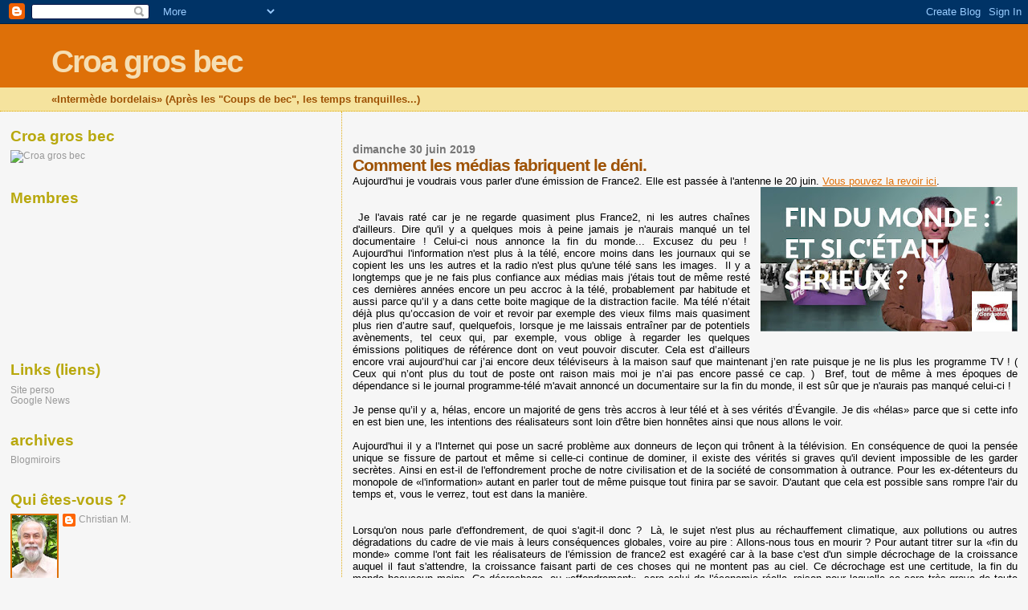

--- FILE ---
content_type: text/html; charset=UTF-8
request_url: http://croa33.blogspot.com/2019/06/comment-les-medias-fabriquent-le-deni.html
body_size: 12035
content:
<!DOCTYPE html>
<html dir='ltr' xmlns='http://www.w3.org/1999/xhtml' xmlns:b='http://www.google.com/2005/gml/b' xmlns:data='http://www.google.com/2005/gml/data' xmlns:expr='http://www.google.com/2005/gml/expr'>
<head>
<link href='https://www.blogger.com/static/v1/widgets/55013136-widget_css_bundle.css' rel='stylesheet' type='text/css'/>
<meta content='text/html; charset=UTF-8' http-equiv='Content-Type'/>
<meta content='blogger' name='generator'/>
<link href='http://croa33.blogspot.com/favicon.ico' rel='icon' type='image/x-icon'/>
<link href='http://croa33.blogspot.com/2019/06/comment-les-medias-fabriquent-le-deni.html' rel='canonical'/>
<link rel="alternate" type="application/atom+xml" title="Croa gros bec - Atom" href="http://croa33.blogspot.com/feeds/posts/default" />
<link rel="alternate" type="application/rss+xml" title="Croa gros bec - RSS" href="http://croa33.blogspot.com/feeds/posts/default?alt=rss" />
<link rel="service.post" type="application/atom+xml" title="Croa gros bec - Atom" href="https://www.blogger.com/feeds/18647431/posts/default" />

<link rel="alternate" type="application/atom+xml" title="Croa gros bec - Atom" href="http://croa33.blogspot.com/feeds/5977709573758319804/comments/default" />
<!--Can't find substitution for tag [blog.ieCssRetrofitLinks]-->
<link href='https://blogger.googleusercontent.com/img/b/R29vZ2xl/AVvXsEirN0xAblaacERLm4c_XI5teGjXSqhXKvTIWfAFu2gyqdUjGFAUiIZDpeS12g5112IwWpDQMi0J4s-gIBYv_0u7iGFot75VEMbySSuQB_tCKn1SIOI6_t2hpnoX8rmsQrer670h_w/s320/Cpl-A2moyen.jpg' rel='image_src'/>
<meta content='http://croa33.blogspot.com/2019/06/comment-les-medias-fabriquent-le-deni.html' property='og:url'/>
<meta content='Comment les médias fabriquent le déni.' property='og:title'/>
<meta content=' Aujourd&#39;hui je voudrais vous parler d&#39;une émission de France2. Elle est passée à l&#39;antenne le 20 juin. Vous pouvez la revoir ici .         ...' property='og:description'/>
<meta content='https://blogger.googleusercontent.com/img/b/R29vZ2xl/AVvXsEirN0xAblaacERLm4c_XI5teGjXSqhXKvTIWfAFu2gyqdUjGFAUiIZDpeS12g5112IwWpDQMi0J4s-gIBYv_0u7iGFot75VEMbySSuQB_tCKn1SIOI6_t2hpnoX8rmsQrer670h_w/w1200-h630-p-k-no-nu/Cpl-A2moyen.jpg' property='og:image'/>
<title>
Croa gros bec: Comment les médias fabriquent le déni.
</title>
<style id='page-skin-1' type='text/css'><!--
/*
* Blogger Template Style
*
* Sand Dollar
* by Jason Sutter
* Updated by Blogger Team
*/
/* Variable definitions
====================
<Variable name="textcolor" description="Text Color"
type="color" default="#000">
<Variable name="bgcolor" description="Page Background Color"
type="color" default="#f6f6f6">
<Variable name="pagetitlecolor" description="Blog Title Color"
type="color" default="#F5DEB3">
<Variable name="pagetitlebgcolor" description="Blog Title Background Color"
type="color" default="#DE7008">
<Variable name="descriptionColor" description="Blog Description Color"
type="color" default="#9E5205" />
<Variable name="descbgcolor" description="Description Background Color"
type="color" default="#F5E39e">
<Variable name="titlecolor" description="Post Title Color"
type="color" default="#9E5205">
<Variable name="datecolor" description="Date Header Color"
type="color" default="#777777">
<Variable name="footercolor" description="Post Footer Color"
type="color" default="#444444">
<Variable name="linkcolor" description="Link Color"
type="color" default="#DE7008">
<Variable name="footerlinkcolor" description="Post Footer Link Color"
type="color" default="#968a0a">
<Variable name="visitedlinkcolor" description="Visited Link Color"
type="color" default="#DE7008">
<Variable name="sidebarcolor" description="Sidebar Title Color"
type="color" default="#B8A80D">
<Variable name="sidebarlinkcolor" description="Sidebar Link Color"
type="color" default="#999999">
<Variable name="bordercolor" description="Border Color"
type="color" default="#e0ad12">
<Variable name="bodyfont" description="Text Font"
type="font"
default="normal normal 100% 'Trebuchet MS',Trebuchet,Verdana,Sans-Serif">
<Variable name="headerfont" description="Sidebar Title Font"
type="font"
default="normal bold 150% Verdana,Sans-serif">
<Variable name="dateHeaderFont" description="Date Header Font"
type="font"
default="normal bold 105% 'Trebuchet MS',Trebuchet,Verdana,Sans-serif">
<Variable name="pagetitlefont" description="Blog Title Font"
type="font" default="normal bold 300% Verdana,Sans-Serif">
<Variable name="titlefont" description="Post Title Font"
type="font" default="normal bold 160% Verdana,Sans-Serif">
<Variable name="startSide" description="Start side in blog language"
type="automatic" default="left">
<Variable name="endSide" description="End side in blog language"
type="automatic" default="right">
*/
body {
margin:0px;
padding:0px;
background:#f6f6f6;
color:#000000;
font-size: small;
}
#outer-wrapper {
font:normal normal 100% 'Trebuchet MS',Trebuchet,Verdana,Sans-Serif;
}
a {
color:#DE7008;
}
a:hover {
color:#9E5205;
}
a img {
border-width: 0;
}
#content-wrapper {
padding-top: 0;
padding-right: 1em;
padding-bottom: 0;
padding-left: 1em;
}
@media all  {
div#main {
float:right;
width:66%;
padding-top:30px;
padding-right:0;
padding-bottom:10px;
padding-left:1em;
border-left:dotted 1px #e0ad12;
word-wrap: break-word; /* fix for long text breaking sidebar float in IE */
overflow: hidden;     /* fix for long non-text content breaking IE sidebar float */
}
div#sidebar {
margin-top:20px;
margin-right:0px;
margin-bottom:0px;
margin-left:0;
padding:0px;
text-align:left;
float: left;
width: 31%;
word-wrap: break-word; /* fix for long text breaking sidebar float in IE */
overflow: hidden;     /* fix for long non-text content breaking IE sidebar float */
}
}
@media handheld  {
div#main {
float:none;
width:90%;
}
div#sidebar {
padding-top:30px;
padding-right:7%;
padding-bottom:10px;
padding-left:3%;
}
}
#header {
padding-top:0px;
padding-right:0px;
padding-bottom:0px;
padding-left:0px;
margin-top:0px;
margin-right:0px;
margin-bottom:0px;
margin-left:0px;
border-bottom:dotted 1px #e0ad12;
background:#F5E39e;
}
h1 a:link  {
text-decoration:none;
color:#F5DEB3
}
h1 a:visited  {
text-decoration:none;
color:#F5DEB3
}
h1,h2,h3 {
margin: 0;
}
h1 {
padding-top:25px;
padding-right:0px;
padding-bottom:10px;
padding-left:5%;
color:#F5DEB3;
background:#DE7008;
font:normal bold 300% Verdana,Sans-Serif;
letter-spacing:-2px;
}
h3.post-title {
color:#9E5205;
font:normal bold 160% Verdana,Sans-Serif;
letter-spacing:-1px;
}
h3.post-title a,
h3.post-title a:visited {
color: #9E5205;
}
h2.date-header  {
margin-top:10px;
margin-right:0px;
margin-bottom:0px;
margin-left:0px;
color:#777777;
font: normal bold 105% 'Trebuchet MS',Trebuchet,Verdana,Sans-serif;
}
h4 {
color:#aa0033;
}
#sidebar h2 {
color:#B8A80D;
margin:0px;
padding:0px;
font:normal bold 150% Verdana,Sans-serif;
}
#sidebar .widget {
margin-top:0px;
margin-right:0px;
margin-bottom:33px;
margin-left:0px;
padding-top:0px;
padding-right:0px;
padding-bottom:0px;
padding-left:0px;
font-size:95%;
}
#sidebar ul {
list-style-type:none;
padding-left: 0;
margin-top: 0;
}
#sidebar li {
margin-top:0px;
margin-right:0px;
margin-bottom:0px;
margin-left:0px;
padding-top:0px;
padding-right:0px;
padding-bottom:0px;
padding-left:0px;
list-style-type:none;
font-size:95%;
}
.description {
padding:0px;
margin-top:7px;
margin-right:12%;
margin-bottom:7px;
margin-left:5%;
color:#9E5205;
background:transparent;
font:bold 100% Verdana,Sans-Serif;
}
.post {
margin-top:0px;
margin-right:0px;
margin-bottom:30px;
margin-left:0px;
}
.post strong {
color:#000000;
font-weight:bold;
}
pre,code {
color:#999999;
}
strike {
color:#999999;
}
.post-footer  {
padding:0px;
margin:0px;
color:#444444;
font-size:80%;
}
.post-footer a {
border:none;
color:#968a0a;
text-decoration:none;
}
.post-footer a:hover {
text-decoration:underline;
}
#comments {
padding:0px;
font-size:110%;
font-weight:bold;
}
.comment-author {
margin-top: 10px;
}
.comment-body {
font-size:100%;
font-weight:normal;
color:black;
}
.comment-footer {
padding-bottom:20px;
color:#444444;
font-size:80%;
font-weight:normal;
display:inline;
margin-right:10px
}
.deleted-comment  {
font-style:italic;
color:gray;
}
.comment-link  {
margin-left:.6em;
}
.profile-textblock {
clear: both;
margin-left: 0;
}
.profile-img {
float: left;
margin-top: 0;
margin-right: 5px;
margin-bottom: 5px;
margin-left: 0;
border: 2px solid #DE7008;
}
#sidebar a:link  {
color:#999999;
text-decoration:none;
}
#sidebar a:active  {
color:#ff0000;
text-decoration:none;
}
#sidebar a:visited  {
color:sidebarlinkcolor;
text-decoration:none;
}
#sidebar a:hover {
color:#B8A80D;
text-decoration:none;
}
.feed-links {
clear: both;
line-height: 2.5em;
}
#blog-pager-newer-link {
float: left;
}
#blog-pager-older-link {
float: right;
}
#blog-pager {
text-align: center;
}
.clear {
clear: both;
}
.widget-content {
margin-top: 0.5em;
}
/** Tweaks for layout editor preview */
body#layout #outer-wrapper {
margin-top: 0;
}
body#layout #main,
body#layout #sidebar {
margin-top: 10px;
padding-top: 0;
}

--></style>
<link href='https://www.blogger.com/dyn-css/authorization.css?targetBlogID=18647431&amp;zx=469c1722-7ca1-4543-a23e-2996344859b2' media='none' onload='if(media!=&#39;all&#39;)media=&#39;all&#39;' rel='stylesheet'/><noscript><link href='https://www.blogger.com/dyn-css/authorization.css?targetBlogID=18647431&amp;zx=469c1722-7ca1-4543-a23e-2996344859b2' rel='stylesheet'/></noscript>
<meta name='google-adsense-platform-account' content='ca-host-pub-1556223355139109'/>
<meta name='google-adsense-platform-domain' content='blogspot.com'/>

</head>
<body>
<div class='navbar section' id='navbar'><div class='widget Navbar' data-version='1' id='Navbar1'><script type="text/javascript">
    function setAttributeOnload(object, attribute, val) {
      if(window.addEventListener) {
        window.addEventListener('load',
          function(){ object[attribute] = val; }, false);
      } else {
        window.attachEvent('onload', function(){ object[attribute] = val; });
      }
    }
  </script>
<div id="navbar-iframe-container"></div>
<script type="text/javascript" src="https://apis.google.com/js/platform.js"></script>
<script type="text/javascript">
      gapi.load("gapi.iframes:gapi.iframes.style.bubble", function() {
        if (gapi.iframes && gapi.iframes.getContext) {
          gapi.iframes.getContext().openChild({
              url: 'https://www.blogger.com/navbar/18647431?po\x3d5977709573758319804\x26origin\x3dhttp://croa33.blogspot.com',
              where: document.getElementById("navbar-iframe-container"),
              id: "navbar-iframe"
          });
        }
      });
    </script><script type="text/javascript">
(function() {
var script = document.createElement('script');
script.type = 'text/javascript';
script.src = '//pagead2.googlesyndication.com/pagead/js/google_top_exp.js';
var head = document.getElementsByTagName('head')[0];
if (head) {
head.appendChild(script);
}})();
</script>
</div></div>
<div id='outer-wrapper'>
<div id='wrap2'>
<!-- skip links for text browsers -->
<span id='skiplinks' style='display:none;'>
<a href='#main'>
            skip to main 
          </a>
          |
          <a href='#sidebar'>
            skip to sidebar
          </a>
</span>
<div id='header-wrapper'>
<div class='header section' id='header'><div class='widget Header' data-version='1' id='Header1'>
<div id='header-inner'>
<div class='titlewrapper'>
<h1 class='title'>
<a href='http://croa33.blogspot.com/'>
Croa gros bec
</a>
</h1>
</div>
<div class='descriptionwrapper'>
<p class='description'>
<span>
&#171;Intermède bordelais&#187;
 (Après les "Coups de bec", les temps tranquilles...)
</span>
</p>
</div>
</div>
</div></div>
</div>
<div id='content-wrapper'>
<div id='crosscol-wrapper' style='text-align:center'>
<div class='crosscol no-items section' id='crosscol'></div>
</div>
<div id='main-wrapper'>
<div class='main section' id='main'><div class='widget Blog' data-version='1' id='Blog1'>
<div class='blog-posts hfeed'>

                          <div class="date-outer">
                        
<h2 class='date-header'>
<span>
dimanche 30 juin 2019
</span>
</h2>

                          <div class="date-posts">
                        
<div class='post-outer'>
<div class='post hentry uncustomized-post-template' itemprop='blogPost' itemscope='itemscope' itemtype='http://schema.org/BlogPosting'>
<meta content='https://blogger.googleusercontent.com/img/b/R29vZ2xl/AVvXsEirN0xAblaacERLm4c_XI5teGjXSqhXKvTIWfAFu2gyqdUjGFAUiIZDpeS12g5112IwWpDQMi0J4s-gIBYv_0u7iGFot75VEMbySSuQB_tCKn1SIOI6_t2hpnoX8rmsQrer670h_w/s320/Cpl-A2moyen.jpg' itemprop='image_url'/>
<meta content='18647431' itemprop='blogId'/>
<meta content='5977709573758319804' itemprop='postId'/>
<a name='5977709573758319804'></a>
<h3 class='post-title entry-title' itemprop='name'>
Comment les médias fabriquent le déni.
</h3>
<div class='post-header'>
<div class='post-header-line-1'></div>
</div>
<div class='post-body entry-content' id='post-body-5977709573758319804' itemprop='description articleBody'>
<div style="text-align: justify;">
Aujourd'hui je voudrais vous parler d'une émission de France2. Elle est passée à l'antenne le 20 juin. <a href="https://www.youtube.com/watch?v=YX_RW5iYJcQ&amp;t=2435s" target="_blank">Vous pouvez la revoir ici</a>.&nbsp;</div>
<div class="separator" style="clear: both; text-align: center;">
<a href="https://blogger.googleusercontent.com/img/b/R29vZ2xl/AVvXsEirN0xAblaacERLm4c_XI5teGjXSqhXKvTIWfAFu2gyqdUjGFAUiIZDpeS12g5112IwWpDQMi0J4s-gIBYv_0u7iGFot75VEMbySSuQB_tCKn1SIOI6_t2hpnoX8rmsQrer670h_w/s1600/Cpl-A2moyen.jpg" imageanchor="1" style="clear: right; float: right; margin-bottom: 1em; margin-left: 1em;"><img alt="Image du début de l&#39;émission" border="0" data-original-height="360" data-original-width="640" height="180" src="https://blogger.googleusercontent.com/img/b/R29vZ2xl/AVvXsEirN0xAblaacERLm4c_XI5teGjXSqhXKvTIWfAFu2gyqdUjGFAUiIZDpeS12g5112IwWpDQMi0J4s-gIBYv_0u7iGFot75VEMbySSuQB_tCKn1SIOI6_t2hpnoX8rmsQrer670h_w/s320/Cpl-A2moyen.jpg" title="Début de l&#39;émission" width="320" /></a></div>
<br />
<br />
<div style="text-align: justify;">
&nbsp;Je l'avais raté car je ne regarde quasiment plus France2, ni les autres chaînes d'ailleurs. Dire qu'il y a quelques mois à peine jamais je n'aurais manqué un tel documentaire&nbsp;! Celui-ci nous annonce la fin du monde... Excusez du peu !&nbsp; Aujourd'hui l'information n'est plus à la télé, encore moins dans les journaux qui se copient les uns les autres et la radio n'est plus qu'une télé sans les images.&nbsp; Il y a longtemps que je ne fais plus confiance aux médias mais j'étais tout de même resté ces dernières années encore un peu accroc à la télé, probablement par habitude et aussi parce qu&#8217;il y a dans cette boite magique de la distraction facile. Ma télé n&#8217;était déjà plus qu&#8217;occasion de voir et revoir par exemple des vieux films mais quasiment plus rien d&#8217;autre sauf, quelquefois, lorsque je me laissais entraîner par de potentiels avènements, tel ceux qui, par exemple, vous oblige à regarder les quelques émissions politiques de référence dont on veut pouvoir discuter. Cela est d&#8217;ailleurs encore vrai aujourd&#8217;hui car j&#8217;ai encore deux téléviseurs à la maison&nbsp;sauf que maintenant j&#8217;en rate puisque je ne lis plus les programme TV ! ( Ceux qui n&#8217;ont plus du tout de poste ont raison mais moi je n&#8217;ai pas encore passé ce cap. )&nbsp; Bref, tout de même à mes époques de dépendance si le journal programme-télé m'avait annoncé un documentaire sur la fin du monde, il est sûr que je n'aurais pas manqué celui-ci !</div>
<div class="separator" style="clear: both; text-align: center;">
<br /></div>
<div class="separator" style="clear: both; text-align: justify;">
Je pense qu&#8217;il y a, hélas, encore un majorité de gens très accros à leur télé et à ses vérités d&#8217;Évangile. Je dis &#171;hélas&#187; parce que si cette info en est bien une, les intentions des réalisateurs sont loin d'être bien honnêtes ainsi que nous allons le voir. </div>
<br />
<div style="text-align: justify;">
Aujourd'hui il y a l'Internet qui pose un sacré problème aux donneurs de leçon qui trônent à la télévision. En conséquence de quoi la pensée unique se fissure de partout et même si celle-ci continue de dominer, il existe des vérités si graves qu'il devient impossible de les garder secrètes. Ainsi en est-il de l'effondrement proche de notre civilisation et de la société de consommation à outrance. Pour les ex-détenteurs du monopole de &#171;l'information&#187; autant en parler tout de même puisque tout finira par se savoir. D'autant que cela est possible sans rompre l'air du temps et, vous le verrez, tout est dans la manière.</div>
<br />
<br />
<div style="text-align: justify;">
Lorsqu'on nous parle d'effondrement, de quoi s'agit-il donc ?&nbsp; Là, le sujet n'est plus au réchauffement climatique, aux pollutions ou autres dégradations du cadre de vie mais à leurs conséquences globales, voire au pire : Allons-nous tous en mourir ? Pour autant titrer sur la &#171;fin du monde&#187; comme l'ont fait les réalisateurs de l'émission de france2 est exagéré car à la base c'est d'un simple décrochage de la croissance auquel il faut s'attendre, la croissance faisant parti de ces choses qui ne montent pas au ciel. Ce décrochage est une certitude, la fin du monde beaucoup moins. Ce décrochage, ou &#171;effondrement&#187;, sera celui de l'économie réelle, raison pour laquelle ce sera très grave de toute façon. L'effondrement est un concept nouveau et sa science la collapsologie l&#8217;est aussi. Certes, Monsieur Dumont&nbsp; parlait&nbsp; déjà un peu, c&#8217;est à dire dès 1974 d&#8217;effondrement mais c&#8217;était quand il exagérait plus ou moins à dessein où lorsqu&#8217;il nous mettait en garde sur le pire à venir pour le cas où, justement, nous ne réagirions pas car, à cette époque là, des changements en douceur étaient encore envisageables. Il n'empêche, l'effondrement, en tant que concept c'est maintenant et en tant que vécu c'est pour très bientôt.</div>
<div class="separator" style="clear: both; text-align: justify;">
<br /></div>
<div class="separator" style="clear: both; text-align: justify;">
Ne comptez pas sur France2 pour vous expliquer l'effondrement. Tout ce qui a été dit l'autre soir dans &#171;Complément d'enquête. Fin du monde : et si c'était sérieux ?&#187; c'est seulement du genre &#171;<i>certains prédisent que...</i>&#187;. Il vaudrait donc mieux se renseigner ailleurs, et un petit dessin valant mieux qu'un long discourt je vous recommande plutôt <a href="https://www.youtube.com/watch?v=kLzNPEjHHb8" target="_blank">de regarder ça</a> . </div>
<div class="separator" style="clear: both; text-align: justify;">
<a href="https://blogger.googleusercontent.com/img/b/R29vZ2xl/AVvXsEiiV8q9BpYSopZWmlpYDtro2Qgk7jdABnxytK4uFQuZAEgNX7_vAgJQQOMp3geNbq06gF-v2x1kOocDz67KVMq0bLKgfKM_fSu1HYwmsctw3N2iqjCGJxbb_dd1AJU5X04f-QKN3A/s1600/Pt_dessin300.jpg" imageanchor="1" style="clear: right; float: right; margin-bottom: 1em; margin-left: 1em;"><img alt="Image : Début de la vidéo" border="0" data-original-height="325" data-original-width="300" height="320" src="https://blogger.googleusercontent.com/img/b/R29vZ2xl/AVvXsEiiV8q9BpYSopZWmlpYDtro2Qgk7jdABnxytK4uFQuZAEgNX7_vAgJQQOMp3geNbq06gF-v2x1kOocDz67KVMq0bLKgfKM_fSu1HYwmsctw3N2iqjCGJxbb_dd1AJU5X04f-QKN3A/s320/Pt_dessin300.jpg" title="Début de la démonstration" width="295" /></a> </div>
<div style="text-align: justify;">
Vous pouvez aussi lire le premier livre de Pablo Servigne &#171;<i>Comment tout peut s'effondrer</i>&#187;, Éditions du Seuil, ISBN 978-2-02-122331-6.&nbsp;&nbsp; Monsieur Servigne est en effet actuellement le plus connu des spécialistes de l'effondrement. Dans le &#171;Complément d'enquête&#187; de France2 il apparaît à 10mn du début mais tout ce qu'on y apprend c'est que ses livres ont du succès. Par son &#171;Complément d&#8217;enquête&#187; France2 ne veut, en réalité pas du tout le mettre en valeur et ses compétences y semblent limitées à l'agronomie (alors qu&#8217;il est, notamment, doctorant en éthologie et qu&#8217;il dispose aussi de fortes bases de sociologie). Ce monsieur fait de nombreuses conférences. Celles-ci constituent un bon moyen de connaître ses idées ainsi que lui-même. Dans l&#8217;attente je vous recommande sa rencontre avec François Ruffin : &#171;<a href="https://www.youtube.com/watch?v=6J1Lzs-iYAI&amp;t=3s" target="_blank"><i>Une dernière bière avant la fin du monde</i></a>&#187; Ce monsieur est passé aussi dans Thinkerview.</div>
<br />
<table align="center" cellpadding="0" cellspacing="0" class="tr-caption-container" style="margin-left: auto; margin-right: auto; text-align: center;"><tbody>
<tr><td style="text-align: center;"><a href="https://blogger.googleusercontent.com/img/b/R29vZ2xl/AVvXsEjc9X5-x9mOc4E7EpX1-RH2o0IObJEU0ydP76xEJ0gNDs-6CabhTjV5hsYhAcskdPC7Nuu9O1mjrOF6Fr6wc9ch-nYDeWacgGTfn6M3XuVOETxRJw5-z_JQdSaXTj8KPGAqRIusYw/s1600/Servigne-Ruffin1moyen.jpg" imageanchor="1" style="margin-left: auto; margin-right: auto;"><img alt="Image de la vidéo : Servigne et Ruffin" border="0" data-original-height="486" data-original-width="800" height="242" src="https://blogger.googleusercontent.com/img/b/R29vZ2xl/AVvXsEjc9X5-x9mOc4E7EpX1-RH2o0IObJEU0ydP76xEJ0gNDs-6CabhTjV5hsYhAcskdPC7Nuu9O1mjrOF6Fr6wc9ch-nYDeWacgGTfn6M3XuVOETxRJw5-z_JQdSaXTj8KPGAqRIusYw/s400/Servigne-Ruffin1moyen.jpg" title="La dernière bière" width="400" /></a></td></tr>
<tr><td class="tr-caption" style="text-align: center;">Pablo Servigne&nbsp; et&nbsp; François Ruffin</td></tr>
</tbody></table>
<div class="separator" style="clear: both; text-align: justify;">
&nbsp;Vous verrez ensuite le documentaire de France2 d'une autre manière. Les&nbsp; collapsologues n'y sont pas à leur avantage d'autant que l'émission commence très &#171;people&#187; avec la surnommée &#171;Clem&#187;, son envie de vivre à la campagne et ses folles déclarations. Si toutefois vous y croyez tout de même un petit peu vous serez vite refroidi car avec l'effondrement et les pénuries c'est d'après France2 un monde hyper-violent qui nous attend.&nbsp; <i><b>Mensonges</b> !</i> Ces gens n'ont pas lu Servigne (ou ils font semblant.)&nbsp; Car ce monsieur nous dit bien qu'après l'effondrement, certes la vie sera dure, avec même peut-être des morts victimes de pénuries temporaires mais nullement violente. Nous devrions même assister, au contraire, à un retour de l'entraide et de la solidarité car ce sera là-même la condition de survie de tout un chacun comme de l'espèce et c'est bien l'entraide et la solidarité qui sauvera le monde. Cette future société d'entraides est une obligation, pas un choix, donc elle sera. Ceci dit oui, au début, une certaine violence pourrait s'abattre sur les quelques responsables de l'ancien monde mais ce point là sera anecdotique.</div>
<div class="separator" style="clear: both; text-align: justify;">
<br /></div>
<div class="separator" style="clear: both; text-align: justify;">
Dans l'attente, actuellement c'est France2 qui rend quelques derniers services à la mafia prédatrice qui profite pour quelques temps encore du monde actuel. Lorsqu'une information sensible commence à se répandre autant la révéler tout de suite car laisser cette initiative aux autres c'est perdre de l'influence. Garder le contrôle de la sottise ambiante c'est aussi prolonger le pouvoir des maîtres actuels.</div>
<div style="text-align: justify;">
Cette émission n'était donc pas faite pour susciter l'adhésion mais pour faire peur et provoquer le déni. Ce n'est pas la première fois et au delà des apparences la télévision française n'est qu'une drogue faite pour détruire, pas pour penser. Par ses appels à l'émotion et non à la réflexion elle est venimeuse.&nbsp; Les racines de la stupidité citoyenne ne sont peut-être pas à chercher plus loin. Qui peut croire à l&#8217;effondrement après ça&nbsp;? Certaines images rendent vulnérables car ce sont des impostures. La supposée folie des uns devraient obliger à se regarder dans une glace. Ainsi notamment du climato-scepticisme et de la xénophobie qui affecte déjà anormalement un grand nombre d'esprits naïfs en France.<b> Le &#171;collapso-scepticisme&#187; c&#8217;est pour bientôt&nbsp;!</b>&nbsp;&nbsp; </div>
<div class="separator" style="clear: both; text-align: justify;">
<br /></div>
<div class="separator" style="clear: both; text-align: justify;">
<br /></div>
<div class="separator" style="clear: both; text-align: justify;">
<br /></div>
<div class="separator" style="clear: both; text-align: justify;">
<br /></div>
<div class="separator" style="clear: both; text-align: justify;">
<br /></div>
<div class="separator" style="clear: both; text-align: justify;">
<br /></div>
<div style='clear: both;'></div>
</div>
<div class='post-footer'>
<div class='post-footer-line post-footer-line-1'>
<span class='post-author vcard'>
Publié par
<span class='fn' itemprop='author' itemscope='itemscope' itemtype='http://schema.org/Person'>
<meta content='https://www.blogger.com/profile/07350363143215783169' itemprop='url'/>
<a class='g-profile' href='https://www.blogger.com/profile/07350363143215783169' rel='author' title='author profile'>
<span itemprop='name'>
Christian M.
</span>
</a>
</span>
</span>
<span class='post-timestamp'>
à
<meta content='http://croa33.blogspot.com/2019/06/comment-les-medias-fabriquent-le-deni.html' itemprop='url'/>
<a class='timestamp-link' href='http://croa33.blogspot.com/2019/06/comment-les-medias-fabriquent-le-deni.html' rel='bookmark' title='permanent link'>
<abbr class='published' itemprop='datePublished' title='2019-06-30T18:18:00Z'>
30.6.19
</abbr>
</a>
</span>
<span class='reaction-buttons'>
</span>
<span class='post-comment-link'>
</span>
<span class='post-backlinks post-comment-link'>
</span>
<span class='post-icons'>
<span class='item-action'>
<a href='https://www.blogger.com/email-post/18647431/5977709573758319804' title='Envoyer l&#39;article par e-mail'>
<img alt='' class='icon-action' height='13' src='//img1.blogblog.com/img/icon18_email.gif' width='18'/>
</a>
</span>
<span class='item-control blog-admin pid-1818013366'>
<a href='https://www.blogger.com/post-edit.g?blogID=18647431&postID=5977709573758319804&from=pencil' title='Modifier l&#39;article'>
<img alt='' class='icon-action' height='18' src='//img2.blogblog.com/img/icon18_edit_allbkg.gif' width='18'/>
</a>
</span>
</span>
<div class='post-share-buttons goog-inline-block'>
</div>
</div>
<div class='post-footer-line post-footer-line-2'>
<span class='post-labels'>
</span>
</div>
<div class='post-footer-line post-footer-line-3'>
<span class='post-location'>
</span>
</div>
</div>
</div>
<div class='comments' id='comments'>
<a name='comments'></a>
<h4>
Aucun commentaire
                        :
                      </h4>
<div id='Blog1_comments-block-wrapper'>
<dl class='avatar-comment-indent' id='comments-block'>
</dl>
</div>
<p class='comment-footer'>
<div class='comment-form'>
<a name='comment-form'></a>
<h4 id='comment-post-message'>
Enregistrer un commentaire
</h4>
<p>
</p>
<a href='https://www.blogger.com/comment/frame/18647431?po=5977709573758319804&hl=fr&saa=85391&origin=http://croa33.blogspot.com' id='comment-editor-src'></a>
<iframe allowtransparency='true' class='blogger-iframe-colorize blogger-comment-from-post' frameborder='0' height='410' id='comment-editor' name='comment-editor' src='' width='100%'></iframe>
<!--Can't find substitution for tag [post.friendConnectJs]-->
<script src='https://www.blogger.com/static/v1/jsbin/4212676325-comment_from_post_iframe.js' type='text/javascript'></script>
<script type='text/javascript'>
                      BLOG_CMT_createIframe('https://www.blogger.com/rpc_relay.html');
                    </script>
</div>
</p>
<div id='backlinks-container'>
<div id='Blog1_backlinks-container'>
</div>
</div>
</div>
</div>

                        </div></div>
                      
</div>
<div class='blog-pager' id='blog-pager'>
<span id='blog-pager-newer-link'>
<a class='blog-pager-newer-link' href='http://croa33.blogspot.com/2019/09/ils-deviennent-tous-fous-nantes-on-sy.html' id='Blog1_blog-pager-newer-link' title='Article plus récent'>
Article plus récent
</a>
</span>
<span id='blog-pager-older-link'>
<a class='blog-pager-older-link' href='http://croa33.blogspot.com/2019/06/aujourdhui-le-politiquement-correct.html' id='Blog1_blog-pager-older-link' title='Article plus ancien'>
Article plus ancien
</a>
</span>
<a class='home-link' href='http://croa33.blogspot.com/'>
Accueil
</a>
</div>
<div class='clear'></div>
<div class='post-feeds'>
<div class='feed-links'>
Inscription à :
<a class='feed-link' href='http://croa33.blogspot.com/feeds/5977709573758319804/comments/default' target='_blank' type='application/atom+xml'>
Publier les commentaires
                        (
                        Atom
                        )
                      </a>
</div>
</div>
</div></div>
</div>
<div id='sidebar-wrapper'>
<div class='sidebar section' id='sidebar'><div class='widget Image' data-version='1' id='Image1'>
<h2>
Croa gros bec
</h2>
<div class='widget-content'>
<a href='http://croa33.fr'>
<img alt='Croa gros bec' height='160' id='Image1_img' src='http://croa33.fr/Images/Croa-1.gif' width='134'/>
</a>
<br/>
</div>
<div class='clear'></div>
</div><div class='widget Followers' data-version='1' id='Followers1'>
<h2 class='title'>Membres</h2>
<div class='widget-content'>
<div id='Followers1-wrapper'>
<div style='margin-right:2px;'>
<div><script type="text/javascript" src="https://apis.google.com/js/platform.js"></script>
<div id="followers-iframe-container"></div>
<script type="text/javascript">
    window.followersIframe = null;
    function followersIframeOpen(url) {
      gapi.load("gapi.iframes", function() {
        if (gapi.iframes && gapi.iframes.getContext) {
          window.followersIframe = gapi.iframes.getContext().openChild({
            url: url,
            where: document.getElementById("followers-iframe-container"),
            messageHandlersFilter: gapi.iframes.CROSS_ORIGIN_IFRAMES_FILTER,
            messageHandlers: {
              '_ready': function(obj) {
                window.followersIframe.getIframeEl().height = obj.height;
              },
              'reset': function() {
                window.followersIframe.close();
                followersIframeOpen("https://www.blogger.com/followers/frame/18647431?colors\x3dCgt0cmFuc3BhcmVudBILdHJhbnNwYXJlbnQaByMwMDAwMDAiByM5OTk5OTkqByNmNmY2ZjYyByM5RTUyMDU6ByMwMDAwMDBCByM5OTk5OTlKByMwMDAwMDBSByM5OTk5OTlaC3RyYW5zcGFyZW50\x26pageSize\x3d21\x26hl\x3dfr\x26origin\x3dhttp://croa33.blogspot.com");
              },
              'open': function(url) {
                window.followersIframe.close();
                followersIframeOpen(url);
              }
            }
          });
        }
      });
    }
    followersIframeOpen("https://www.blogger.com/followers/frame/18647431?colors\x3dCgt0cmFuc3BhcmVudBILdHJhbnNwYXJlbnQaByMwMDAwMDAiByM5OTk5OTkqByNmNmY2ZjYyByM5RTUyMDU6ByMwMDAwMDBCByM5OTk5OTlKByMwMDAwMDBSByM5OTk5OTlaC3RyYW5zcGFyZW50\x26pageSize\x3d21\x26hl\x3dfr\x26origin\x3dhttp://croa33.blogspot.com");
  </script></div>
</div>
</div>
<div class='clear'></div>
</div>
</div>
<div class='widget LinkList' data-version='1' id='LinkList2'>
<h2>
Links (liens)
</h2>
<div class='widget-content'>
<ul>
<li>
<a href='http://www.croa33.fr'>
Site perso
</a>
</li>
<li>
<a href='http://news.google.com/'>
Google News
</a>
</li>
</ul>
<div class='clear'></div>
</div>
</div><div class='widget LinkList' data-version='1' id='LinkList1'>
<h2>
archives
</h2>
<div class='widget-content'>
<ul>
<li>
<a href='http://croa33.club.fr/index.htm#Blogmirois'>
Blogmiroirs
</a>
</li>
</ul>
<div class='clear'></div>
</div>
</div><div class='widget Profile' data-version='1' id='Profile1'>
<h2>
Qui êtes-vous ?
</h2>
<div class='widget-content'>
<a href='https://www.blogger.com/profile/07350363143215783169'>
<img alt='Ma photo' class='profile-img' height='80' src='//blogger.googleusercontent.com/img/b/R29vZ2xl/AVvXsEiVYU7mTRr5lc43XVvYGBIANDQTBYtemJL8s2CLm-95A2uMTUXOzwxmYTkSiPH_9KYkD8Ls1587dm2sE1EWGpk6kZ6pHoe4s8MHpJCFicyh4OiulwAP_10bMB9dvoC69eo/s80/CM8.jpg' width='56'/>
</a>
<dl class='profile-datablock'>
<dt class='profile-data'>
<a class='profile-name-link g-profile' href='https://www.blogger.com/profile/07350363143215783169' rel='author' style='background-image: url(//www.blogger.com/img/logo-16.png);'>
Christian M.
</a>
</dt>
<dd class='profile-textblock'>
Un écolo très imparfait.
</dd>
</dl>
<a class='profile-link' href='https://www.blogger.com/profile/07350363143215783169' rel='author'>
Afficher mon profil complet
</a>
<div class='clear'></div>
</div>
</div></div>
</div>
<!-- spacer for skins that want sidebar and main to be the same height-->
<div class='clear'>
            &#160;
          </div>
</div>
<!-- end content-wrapper -->
</div>
</div>
<!-- end outer-wrapper -->

<script type="text/javascript" src="https://www.blogger.com/static/v1/widgets/1601900224-widgets.js"></script>
<script type='text/javascript'>
window['__wavt'] = 'AOuZoY6rw5RoAuZinmRatjCUogP2OyZHgA:1763129791069';_WidgetManager._Init('//www.blogger.com/rearrange?blogID\x3d18647431','//croa33.blogspot.com/2019/06/comment-les-medias-fabriquent-le-deni.html','18647431');
_WidgetManager._SetDataContext([{'name': 'blog', 'data': {'blogId': '18647431', 'title': 'Croa gros bec', 'url': 'http://croa33.blogspot.com/2019/06/comment-les-medias-fabriquent-le-deni.html', 'canonicalUrl': 'http://croa33.blogspot.com/2019/06/comment-les-medias-fabriquent-le-deni.html', 'homepageUrl': 'http://croa33.blogspot.com/', 'searchUrl': 'http://croa33.blogspot.com/search', 'canonicalHomepageUrl': 'http://croa33.blogspot.com/', 'blogspotFaviconUrl': 'http://croa33.blogspot.com/favicon.ico', 'bloggerUrl': 'https://www.blogger.com', 'hasCustomDomain': false, 'httpsEnabled': true, 'enabledCommentProfileImages': true, 'gPlusViewType': 'FILTERED_POSTMOD', 'adultContent': false, 'analyticsAccountNumber': '', 'encoding': 'UTF-8', 'locale': 'fr', 'localeUnderscoreDelimited': 'fr', 'languageDirection': 'ltr', 'isPrivate': false, 'isMobile': false, 'isMobileRequest': false, 'mobileClass': '', 'isPrivateBlog': false, 'isDynamicViewsAvailable': true, 'feedLinks': '\x3clink rel\x3d\x22alternate\x22 type\x3d\x22application/atom+xml\x22 title\x3d\x22Croa gros bec - Atom\x22 href\x3d\x22http://croa33.blogspot.com/feeds/posts/default\x22 /\x3e\n\x3clink rel\x3d\x22alternate\x22 type\x3d\x22application/rss+xml\x22 title\x3d\x22Croa gros bec - RSS\x22 href\x3d\x22http://croa33.blogspot.com/feeds/posts/default?alt\x3drss\x22 /\x3e\n\x3clink rel\x3d\x22service.post\x22 type\x3d\x22application/atom+xml\x22 title\x3d\x22Croa gros bec - Atom\x22 href\x3d\x22https://www.blogger.com/feeds/18647431/posts/default\x22 /\x3e\n\n\x3clink rel\x3d\x22alternate\x22 type\x3d\x22application/atom+xml\x22 title\x3d\x22Croa gros bec - Atom\x22 href\x3d\x22http://croa33.blogspot.com/feeds/5977709573758319804/comments/default\x22 /\x3e\n', 'meTag': '', 'adsenseHostId': 'ca-host-pub-1556223355139109', 'adsenseHasAds': false, 'adsenseAutoAds': false, 'boqCommentIframeForm': true, 'loginRedirectParam': '', 'view': '', 'dynamicViewsCommentsSrc': '//www.blogblog.com/dynamicviews/4224c15c4e7c9321/js/comments.js', 'dynamicViewsScriptSrc': '//www.blogblog.com/dynamicviews/b2db86565aaa500f', 'plusOneApiSrc': 'https://apis.google.com/js/platform.js', 'disableGComments': true, 'interstitialAccepted': false, 'sharing': {'platforms': [{'name': 'Obtenir le lien', 'key': 'link', 'shareMessage': 'Obtenir le lien', 'target': ''}, {'name': 'Facebook', 'key': 'facebook', 'shareMessage': 'Partager sur Facebook', 'target': 'facebook'}, {'name': 'BlogThis!', 'key': 'blogThis', 'shareMessage': 'BlogThis!', 'target': 'blog'}, {'name': 'X', 'key': 'twitter', 'shareMessage': 'Partager sur X', 'target': 'twitter'}, {'name': 'Pinterest', 'key': 'pinterest', 'shareMessage': 'Partager sur Pinterest', 'target': 'pinterest'}, {'name': 'E-mail', 'key': 'email', 'shareMessage': 'E-mail', 'target': 'email'}], 'disableGooglePlus': true, 'googlePlusShareButtonWidth': 0, 'googlePlusBootstrap': '\x3cscript type\x3d\x22text/javascript\x22\x3ewindow.___gcfg \x3d {\x27lang\x27: \x27fr\x27};\x3c/script\x3e'}, 'hasCustomJumpLinkMessage': false, 'jumpLinkMessage': 'Lire la suite', 'pageType': 'item', 'postId': '5977709573758319804', 'postImageThumbnailUrl': 'https://blogger.googleusercontent.com/img/b/R29vZ2xl/AVvXsEirN0xAblaacERLm4c_XI5teGjXSqhXKvTIWfAFu2gyqdUjGFAUiIZDpeS12g5112IwWpDQMi0J4s-gIBYv_0u7iGFot75VEMbySSuQB_tCKn1SIOI6_t2hpnoX8rmsQrer670h_w/s72-c/Cpl-A2moyen.jpg', 'postImageUrl': 'https://blogger.googleusercontent.com/img/b/R29vZ2xl/AVvXsEirN0xAblaacERLm4c_XI5teGjXSqhXKvTIWfAFu2gyqdUjGFAUiIZDpeS12g5112IwWpDQMi0J4s-gIBYv_0u7iGFot75VEMbySSuQB_tCKn1SIOI6_t2hpnoX8rmsQrer670h_w/s320/Cpl-A2moyen.jpg', 'pageName': 'Comment les m\xe9dias fabriquent le d\xe9ni.', 'pageTitle': 'Croa gros bec: Comment les m\xe9dias fabriquent le d\xe9ni.'}}, {'name': 'features', 'data': {}}, {'name': 'messages', 'data': {'edit': 'Modifier', 'linkCopiedToClipboard': 'Lien copi\xe9 dans le presse-papiers\xa0!', 'ok': 'OK', 'postLink': 'Publier le lien'}}, {'name': 'template', 'data': {'name': 'custom', 'localizedName': 'Personnaliser', 'isResponsive': false, 'isAlternateRendering': false, 'isCustom': true}}, {'name': 'view', 'data': {'classic': {'name': 'classic', 'url': '?view\x3dclassic'}, 'flipcard': {'name': 'flipcard', 'url': '?view\x3dflipcard'}, 'magazine': {'name': 'magazine', 'url': '?view\x3dmagazine'}, 'mosaic': {'name': 'mosaic', 'url': '?view\x3dmosaic'}, 'sidebar': {'name': 'sidebar', 'url': '?view\x3dsidebar'}, 'snapshot': {'name': 'snapshot', 'url': '?view\x3dsnapshot'}, 'timeslide': {'name': 'timeslide', 'url': '?view\x3dtimeslide'}, 'isMobile': false, 'title': 'Comment les m\xe9dias fabriquent le d\xe9ni.', 'description': ' Aujourd\x27hui je voudrais vous parler d\x27une \xe9mission de France2. Elle est pass\xe9e \xe0 l\x27antenne le 20 juin. Vous pouvez la revoir ici .\xa0       \xa0...', 'featuredImage': 'https://blogger.googleusercontent.com/img/b/R29vZ2xl/AVvXsEirN0xAblaacERLm4c_XI5teGjXSqhXKvTIWfAFu2gyqdUjGFAUiIZDpeS12g5112IwWpDQMi0J4s-gIBYv_0u7iGFot75VEMbySSuQB_tCKn1SIOI6_t2hpnoX8rmsQrer670h_w/s320/Cpl-A2moyen.jpg', 'url': 'http://croa33.blogspot.com/2019/06/comment-les-medias-fabriquent-le-deni.html', 'type': 'item', 'isSingleItem': true, 'isMultipleItems': false, 'isError': false, 'isPage': false, 'isPost': true, 'isHomepage': false, 'isArchive': false, 'isLabelSearch': false, 'postId': 5977709573758319804}}]);
_WidgetManager._RegisterWidget('_NavbarView', new _WidgetInfo('Navbar1', 'navbar', document.getElementById('Navbar1'), {}, 'displayModeFull'));
_WidgetManager._RegisterWidget('_HeaderView', new _WidgetInfo('Header1', 'header', document.getElementById('Header1'), {}, 'displayModeFull'));
_WidgetManager._RegisterWidget('_BlogView', new _WidgetInfo('Blog1', 'main', document.getElementById('Blog1'), {'cmtInteractionsEnabled': false, 'lightboxEnabled': true, 'lightboxModuleUrl': 'https://www.blogger.com/static/v1/jsbin/2417197663-lbx__fr.js', 'lightboxCssUrl': 'https://www.blogger.com/static/v1/v-css/828616780-lightbox_bundle.css'}, 'displayModeFull'));
_WidgetManager._RegisterWidget('_ImageView', new _WidgetInfo('Image1', 'sidebar', document.getElementById('Image1'), {'resize': false}, 'displayModeFull'));
_WidgetManager._RegisterWidget('_FollowersView', new _WidgetInfo('Followers1', 'sidebar', document.getElementById('Followers1'), {}, 'displayModeFull'));
_WidgetManager._RegisterWidget('_LinkListView', new _WidgetInfo('LinkList2', 'sidebar', document.getElementById('LinkList2'), {}, 'displayModeFull'));
_WidgetManager._RegisterWidget('_LinkListView', new _WidgetInfo('LinkList1', 'sidebar', document.getElementById('LinkList1'), {}, 'displayModeFull'));
_WidgetManager._RegisterWidget('_ProfileView', new _WidgetInfo('Profile1', 'sidebar', document.getElementById('Profile1'), {}, 'displayModeFull'));
</script>
</body>
</html>